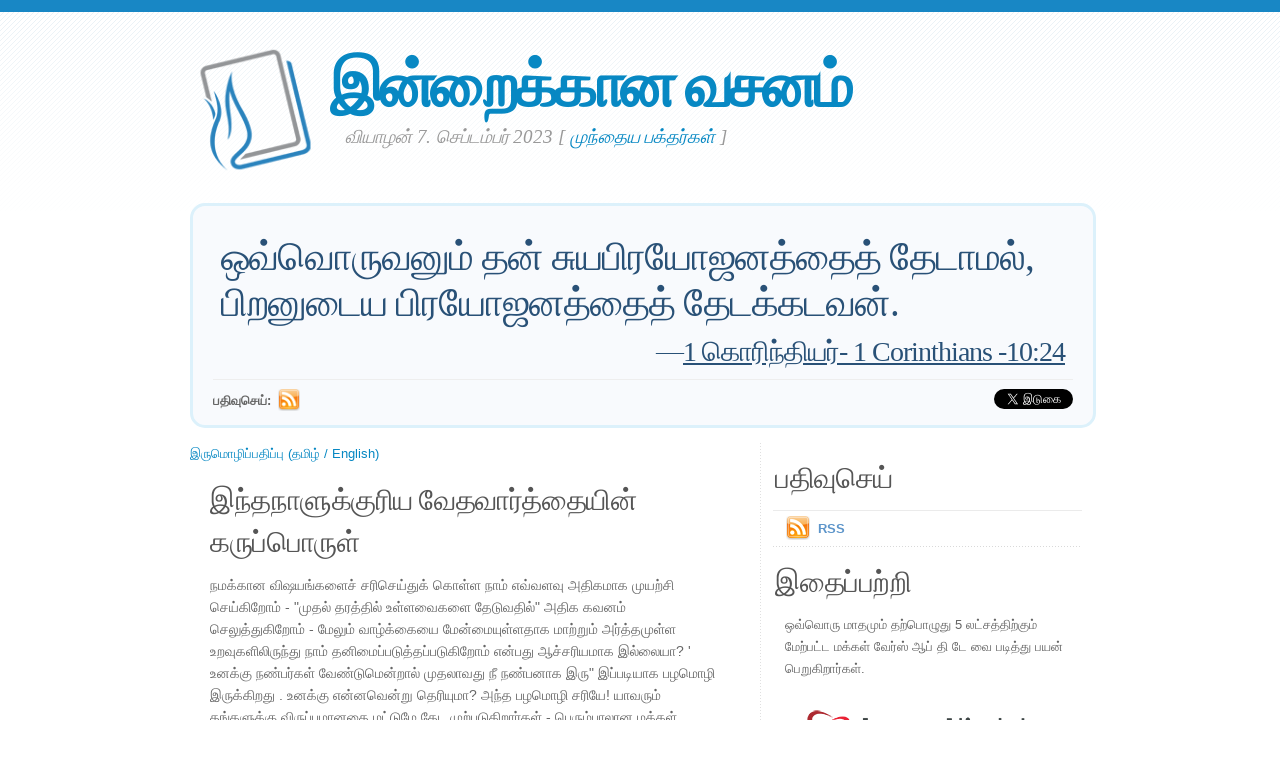

--- FILE ---
content_type: text/html; charset=UTF-8
request_url: https://www.verseoftheday.com/ta/09072023/
body_size: 5499
content:

<!DOCTYPE html PUBLIC "-//W3C//DTD XHTML 1.0 Transitional//EN" "https://www.w3.org/TR/xhtml1/DTD/xhtml1-transitional.dtd">
<html xmlns="https://www.w3.org/1999/xhtml" xmlns:og="https://ogp.me/ns#" xmlns:fb="https://ogp.me/ns/fb#" xml:lang="ta" lang="ta">
<head>
<!-- Google Tag Manager -->
<script>(function(w,d,s,l,i){w[l]=w[l]||[];w[l].push({'gtm.start':
new Date().getTime(),event:'gtm.js'});var f=d.getElementsByTagName(s)[0],
j=d.createElement(s),dl=l!='dataLayer'?'&l='+l:'';j.async=true;j.src=
'https://www.googletagmanager.com/gtm.js?id='+i+dl;f.parentNode.insertBefore(j,f);
})(window,document,'script','dataLayer','GTM-WPNBVQN');</script>
<!-- End Google Tag Manager -->
<script type="text/javascript">
    (function(c,l,a,r,i,t,y){
        c[a]=c[a]||function(){(c[a].q=c[a].q||[]).push(arguments)};
        t=l.createElement(r);t.async=1;t.src="https://www.clarity.ms/tag/"+i;
        y=l.getElementsByTagName(r)[0];y.parentNode.insertBefore(t,y);
    })(window, document, "clarity", "script", "ljq75d6apj");
</script> 
  <meta http-equiv="content-type" content="application/xhtml+xml; charset=UTF-8" />
  <meta http-equiv="content-language" content="ta" />
  	  <title>1 கொரிந்தியர்- 1 Corinthians -10:24 &mdash; இன்றைக்கான வசனம் &mdash;  7. 09 2023 </title>
	
	  <meta name="description" content="நாேதா தயான   உளடக  ேவதவாைத, சதைனம ெஜப. (1 கொரிந்தியர்- 1 Corinthians -10:24) " />
	

	
  <meta property="og:title" content="இன்றைக்கான வசனம்: 1 கொரிந்தியர்- 1 Corinthians -10:24" />
  <meta property="og:type" content="article" /> 
  <meta property="og:url" content="https://www.verseoftheday.com/ta/09072023/" />
  <meta property="og:image" content="https://www.verseoftheday.com/images/logo_fb_og.png" />
  <meta property="og:description" content="ஒவ்வொருவனும் தன் சுயபிரயோஜனத்தைத் தேடாமல், பிறனுடைய பிரயோஜனத்தைத் தேடக்கடவன்." />
  <meta property="fb:app_id" content="28102058431" /> 
  <meta property="fb:admins" content="1078802566,1078052617" />

  <meta name="twitter:card" content="photo">
  <meta name="twitter:site" content="@VerseOfTheDay">
  <meta name="twitter:creator" content="@VerseOfTheDay">
  <meta name="twitter:title" content="இன்றைக்கான வசனம்: 1 கொரிந்தியர்- 1 Corinthians -10:24">
  <meta name="twitter:description" content="ஒவ்வொருவனும் தன் சுயபிரயோஜனத்தைத் தேடாமல், பிறனுடைய பிரயோஜனத்தைத் தேடக்கடவன்.">
  <meta name="twitter:image" content="">
  <meta name="twitter:image:src" content="">
  <meta name="twitter:url" content="https://www.verseoftheday.com/ta/09072023/">


  <meta name="viewport" content="width=device-width, initial-scale=1.0, maximum-scale=2.0, user-scalable=yes" /> 

  <link rel="stylesheet" href="https://cdn.jsdelivr.net/npm/plyr@3/dist/plyr.css?c=1117">
    
  <link rel="stylesheet" type="text/css" media="Screen" href="https://www.verseoftheday.com/css/FreshPick.css?c=1117" />
  <link media="handheld, only screen and (max-width: 980px), only screen and (max-device-width: 980px)" href="https://www.verseoftheday.com/css/mobile.css?c=1117" type="text/css" rel="stylesheet" /> 
  <!--[if IEMobile]>
  <link rel="stylesheet" type="text/css" href="https://www.verseoftheday.com/css/mobile.css?c=1117" media="screen" />
  <![endif]-->

  <link rel="stylesheet" type="text/css" href="https://www.verseoftheday.com/css/print.css?c=1117" media="print">
  <link rel="shortcut icon" href="https://www.verseoftheday.com/favicon.png" />

  <link href="https://www.verseoftheday.com/apple-touch-icon.png" rel="apple-touch-icon" />
  <link href="https://www.verseoftheday.com/apple-touch-icon-76x76.png" rel="apple-touch-icon" sizes="76x76" />
  <link href="https://www.verseoftheday.com/apple-touch-icon-120x120.png" rel="apple-touch-icon" sizes="120x120" />
  <link href="https://www.verseoftheday.com/apple-touch-icon-152x152.png" rel="apple-touch-icon" sizes="152x152" />

  <link rel="alternate" type="application/rss+xml" title="இன்றைக்கான வசனம்" href="https://www.verseoftheday.com/rss/ta/" />
    
 
 
<link rel="canonical" href="https://www.verseoftheday.com/ta/09072023/" />
 


 

 

      
    
</head>
<body>
<!-- Google Tag Manager (noscript) -->
<noscript><iframe src="https://www.googletagmanager.com/ns.html?id=GTM-WPNBVQN"
height="0" width="0" style="display:none;visibility:hidden"></iframe></noscript>
<!-- End Google Tag Manager (noscript) -->
<div id="fb-root"></div>
<script async defer crossorigin="anonymous" src="https://connect.facebook.net/en_US/sdk.js#xfbml=1&version=v18.0&appId=28102058431" nonce="rNZ0ok1B"></script>

<!-- wrap starts here -->
<div id="wrap">
	<!--header -->
	<div id="header">			

	

		<a href="https://www.verseoftheday.com/ta/"><img id="votd-logo" src="https://www.verseoftheday.com/images/logo.png" width="135" height="135" alt="இன்றைக்கான வசனம்" title="இன்றைக்கான வசனம்" /></a>			
		<h1 id="logo-text"><a href="https://www.verseoftheday.com/ta/">இன்றைக்கான வசனம்</a></h1>		
		<p id="slogan">வியாழன்  7. செப்டம்பர் 2023 <span id="archive-link">[ <a href="/archives/ta/">முந்தைய பக்தர்கள்</a> ]</span></p>	


	
  					
	<!--header ends-->					
	</div>
	<!-- featured starts -->	
	<div id="featured" class="clear">				
						
		
			<div class="text-block">
			
				<div class="scripture">     
          <div class="bilingual-left">ஒவ்வொருவனும் தன் சுயபிரயோஜனத்தைத் தேடாமல், பிறனுடைய பிரயோஜனத்தைத் தேடக்கடவன். <div class="reference">&mdash;<a href="https://www.verseoftheday.com/bible/1Corinthians10.24" rel="nofollow">1 கொரிந்தியர்- 1 Corinthians -10:24</a></div></div>
                  </div>
<div class="end-scripture"></div>						
<div id="social-media-sharing">
<div class="fb-share-button" data-href="https://www.verseoftheday.com/ta/09072023/" data-layout="button_count" data-size=""><a target="_blank" href="https://www.facebook.com/sharer/sharer.php?u=https%3A%2F%2Fwww.verseoftheday.com%2Fta%2F09072023%2F&amp;src=sdkpreparse" class="fb-xfbml-parse-ignore">Share</a></div>     
<a href="https://twitter.com/share" class="twitter-share-button" data-url="https://votd.me/09072023ta" data-counturl="https://www.verseoftheday.com/ta/09072023/" data-text="1 கொரிந்தியர்- 1 Corinthians -10:24: ஒவ்வொருவனும் தன் சுயபிரயோஜனத்தைத் தேடாமல், பிறனுடைய பிரயோஜ..." data-via="VerseOfTheDay" data-lang="ta">Tweet</a>
<script>!function(d,s,id){var js,fjs=d.getElementsByTagName(s)[0];if(!d.getElementById(id)){js=d.createElement(s);js.id=id;js.src="//platform.twitter.com/widgets.js";fjs.parentNode.insertBefore(js,fjs);}}(document,"script","twitter-wjs");</script>
    
</div>

<div id="subscription-options"><strong>
    பதிவுசெய்:</strong> <a href="https://www.verseoftheday.com/rss/ta/"><img src="https://www.verseoftheday.com/images/Feed_24x24.png" class="plain" style="margin-bottom: -14px;margin-top: -10px;height:22px;width:22px;margin-left: -5px" /></a></div><!-- end social-media-sharing div -->


  		</div>
	
	<!-- featured ends -->
	</div>	
	
	<!-- content -->
	<div id="content-outer" class="clear"><div id="content-wrap">
	
		<div id="content">
		
			<div id="left">		     

 

                
                
               
                
            <div  id="nav">
      <a href="?bilingual=1">இருமொழிப்பதிப்பு (தமிழ் / English)</a>
      </div>
            
      		
				<div class="entry">
				
					<div class="bilingual-left-body">

					
                                                   
           <h3>இந்தநாளுக்குரிய வேதவார்த்தையின் கருப்பொருள்</h3><p id="thought">நமக்கான விஷயங்களைச் சரிசெய்துக் கொள்ள நாம் எவ்வளவு அதிகமாக முயற்சி செய்கிறோம் - "முதல் தரத்தில் உள்ளவைகளை தேடுவதில்" அதிக கவனம் செலுத்துகிறோம் - மேலும்  வாழ்க்கையை மேன்மையுள்ளதாக மாற்றும் அர்த்தமுள்ள உறவுகளிலிருந்து நாம் தனிமைப்படுத்தப்படுகிறோம் என்பது ஆச்சரியமாக இல்லையா? ' உனக்கு நண்பர்கள் வேண்டுமென்றால் முதலாவது நீ நண்பனாக இரு" இப்படியாக பழமொழி இருக்கிறது . உனக்கு என்னவென்று தெரியுமா? அந்த பழமொழி சரியே! யாவரும் தங்களுக்கு விருப்பமானதை மட்டுமே தேட முற்படுகிறார்கள்  - பெரும்பாலான மக்கள் செய்வது இதுதான்.  கிறிஸ்தவர்கள் மீட்புக்குரிய வழியைக் காட்டுவது என்பது , அவர்களுடைய ஆவிக்குரிய பிதாவாகிய தேவனுடைய குணாதிசயங்களை பெற்றுக்கொள்ளவதாகும் , தன் சுயபிரயோஜனத்தைத் தேடாமல், பிறனுடைய பிரயோஜனத்தைத் குறித்து சிந்திக்க அவர்கள் தயாராக இருப்பது இது தான்!</p></div>
                    <div style="clear:both"></div>
          <div class="bilingual-left-body">
		                
              <h3>என்னுடைய ஜெபம்</h3>
          <p>பிதாவே , என்னை மன்னியுங்கள், ஏனென்றால் நான் அடிக்கடி சுயபிரயோஜனத்தை மற்றும் மற்றவர்களின் தேவைகளின் அடிப்படையில் நான் எடுக்கும் முடிவுகளின் தாக்கங்களை குறித்து அரிதாகவே சிந்திக்கிறேன் என்பதை நான் அறிவேன். கிறிஸ்து இயேசுவிலிருந்த சிந்தையே அடியேனும் கொண்டிருக்க விரும்புகிறேன், மேலும் உம்முடைய கிருபை தேவைப்படும் அனைவருடனும் தன்னலமற்ற மற்றும் தியாக மனப்பான்மையுடன் இருக்க  விரும்புகிறேன் (பிலிப்பியர் 2:4-8). என் வாழ்க்கையின் இந்த வசனத்தில் குறிப்பிட்ட பிரகாரமாய் அடியேனும் உம் குமாரனை போல இருக்க முயலும் போது தயவுக்கூர்ந்து என்னை ஆசீர்வதியுங்கள். இயேசுவின் நல்ல நாமத்தின் மூலமாய் ஜெபிக்கிறேன்.ஆமென்.</p></div>
                            
            <div style="clear:both"></div>
				</div>
        
				<div class="entry">
					<p class="credit-phil">இன்றைக்கான வார்த்தை அதின் கருப்பொருள் மற்றும் ஜெபம் ஆகியவை  சகோதரர் பில்வேர்  அவர்களால் எழுதப்படுகிறது. நீங்கள் உங்களுடைய கேள்விகள் அல்லது கருத்துக்களை பகிர்ந்துகொள்ள  phil@verseoftheday.com என்ற மின்னஞ்சல் மூலமாக தெரிவிக்கலாம்.</p>
				</div>

                            
                
                
          
				
                
  
                
                
  
                
                
          
                
				<div class="entry" id="fb-comment-wrapper">
					<a name="comments" id="comments"></a>
					<h3>கருத்து</h3>
                    <p>
                        
					<div class="fb-comments" data-href="https://www.verseoftheday.com/ta/09072023/" data-lazy="true" data-num-posts="5" data-order-by="social" data-width=""></div>
                    					</p>
					
            </div>
            
        
			</div>
		
			<div id="right">										

                
                

                
                
                

				<div class="sidemenu">	
          <!--					<h3>Sidebar Menu</h3> -->

					<h3>பதிவுசெய்</h3>
					<ul>				
          											<li><a href="https://www.verseoftheday.com/rss/ta/"><img src="https://www.verseoftheday.com/images/Feed_24x24.png" class="plain" style="margin-bottom: -15px;margin-top: -10px;" /></a><a href="https://www.verseoftheday.com/rss/ta/">RSS</a></li>
					</ul>	
				</div>

          
    
        <h3>இதைப்பற்றி</h3>			

        <div class="about-text"><p>ஒவ்வொரு மாதமும் தற்பொழுது 5 லட்சத்திற்கும் மேற்பட்ட மக்கள்   வேர்ஸ் ஆப் தி டே வை  படித்து  பயன் பெறுகிறார்கள்.</p><p><a href="https://www.heartlight.org"><img src="https://www.verseoftheday.com/images/hl_logo.png" width="250" height="62" class="plain" alt="Heartlight Logo" title="Heartlight" /></a></p></div>  
  
                            
			<h3>மொழிப்பெயர்ப்பு</h3>			
			<div class="footer-list">
				<ul>				
					          <li><a href="?bilingual=1">இருமொழிப்பதிப்பு:<br />&nbsp;&nbsp;(தமிழ் / English)</a></li>
          					<li><a href="/en/09072023/" rel="nofollow">English</a></li>
					<li><a href="/cn/09072023/">中文</a></li>
					<li><a href="/de/09072023/">Deutsch</a></li>
					<li><a href="/es/09072023/">Español</a></li>
					<li><a href="/fr/09072023/">Français</a></li>
					<li><a href="/ko/09072023/">&#54620;&#44397;&#50612;</a></li>		
					<li><a href="/ru/09072023/">&#1056;&#1091;&#1089;&#1089;&#1082;&#1080;&#1081;</a></li>		
					<li><a href="/pt/09072023/">Portugu&#234;s</a></li>
					<li><a href="/th/09072023/">ภาษาไทย</a></li>	  
					<li><a href="/ar/09072023/">اللغة العربية</a></li>     
					<li><a href="/ur/09072023/">اُردو</a></li>                         					
					<li><a href="/hi/09072023/">हिन्दी</a></li>   
					<li><a href="/ta/09072023/">தமிழ்</a></li> 
					<li><a href="/te/09072023/">తెలుగు</a></li>                            
					<li><a href="/fa/09072023/">فارسی</a></li>     
				</ul>
			</div>	
          

			</div>		

	
		</div>	

	
	<!-- content end -->	
	</div></div>
  

  
	<!-- footer-bottom starts -->		
	<div id="footer-bottom">
		<div class="bottom-left">
      <p>ஹார்ட்லைட் ,  இன்க்.  வேர்ஸ் ஆப் தி டே.காம்  (verseoftheday.Com) என்ற  இணயதளம் ஹார்ட்லைட்  இன்க் யின்   ஒரு   பகுதியாகும்.</p>
		</div>
	
	<!-- footer-bottom ends -->		
	</div>

  </div><!-- end wrap? -->

<script async src="/ads.js" type="text/javascript"></script>
<script type="text/javascript">

if(document.getElementById('MixRqpdhYwAg')){
  MixRqpdhYwAg='No';
} else {
  MixRqpdhYwAg='Yes';
}

</script>

<script src="https://www.verseoftheday.com/js/biblebrowser.js"></script><script>
                    $(function(){
                        if ($('#offCanvasNav').length) {
                            $('#offCanvasNav').hide();
                        }
                        if (typeof renderAccordion === 'function') {
                            renderAccordion();
                        }
                    });
</script>
<script src="https://www.verseoftheday.com/js/balancetext.min.js"></script>
<script>
  function safelyBalanceText() {
    if (typeof jQuery !== 'undefined' && typeof jQuery.fn.balanceText === 'function') {
      jQuery('.balance-text').balanceText();
    }
  }

  if ('requestAnimationFrame' in window) {
    requestAnimationFrame(() => {
      requestAnimationFrame(() => {
        // Wait two frames (post-paint), then run
        safelyBalanceText();
      });
    });
  } else {
    // Fallback if RAF isn't supported
    setTimeout(safelyBalanceText, 100);
  }
</script>

  <script type="text/javascript">
    $(window).load(function(){
        $('body').balanceTextUpdate();
    });
  </script>

                        
<!--/htdig_noindex-->
<div id="offCanvasNav" class="offcanvas-nav" style="display: none;">
    <div onclick="closeNav()" class="offCanvasHeader">
      <img src="https://www.verseoftheday.com/apple-touch-icon.png" alt="VOTD Bible" title="VOTD Bible"><strong>Bible: Browse OT/NT Books</strong>
      <button class="close pull-right" style="font-size:28px;" onclick="closeNav()">&times;</button>
    </div>
    <div id="bibleAccordion"></div>
</body>
</html>
